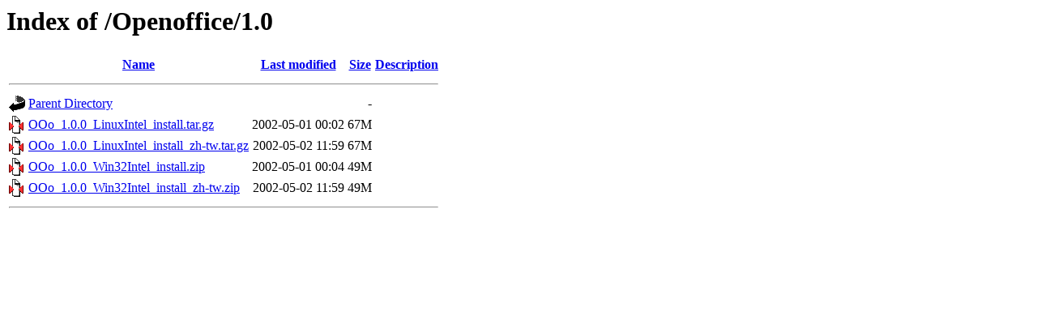

--- FILE ---
content_type: text/html;charset=utf-8
request_url: http://ftp.kh.edu.tw/Openoffice/1.0/
body_size: 1723
content:
<!DOCTYPE HTML PUBLIC "-//W3C//DTD HTML 3.2 Final//EN">
<html>
 <head>
  <title>Index of /Openoffice/1.0</title>
 </head>
 <body>
<h1>Index of /Openoffice/1.0</h1>
  <table>
   <tr><th valign="top"><img src="/icons/blank.gif" alt="[ICO]"></th><th><a href="?C=N;O=D">Name</a></th><th><a href="?C=M;O=A">Last modified</a></th><th><a href="?C=S;O=A">Size</a></th><th><a href="?C=D;O=A">Description</a></th></tr>
   <tr><th colspan="5"><hr></th></tr>
<tr><td valign="top"><img src="/icons/back.gif" alt="[PARENTDIR]"></td><td><a href="/Openoffice/">Parent Directory</a></td><td>&nbsp;</td><td align="right">  - </td><td>&nbsp;</td></tr>
<tr><td valign="top"><img src="/icons/compressed.gif" alt="[   ]"></td><td><a href="OOo_1.0.0_LinuxIntel_install.tar.gz">OOo_1.0.0_LinuxIntel_install.tar.gz</a></td><td align="right">2002-05-01 00:02  </td><td align="right"> 67M</td><td>&nbsp;</td></tr>
<tr><td valign="top"><img src="/icons/compressed.gif" alt="[   ]"></td><td><a href="OOo_1.0.0_LinuxIntel_install_zh-tw.tar.gz">OOo_1.0.0_LinuxIntel_install_zh-tw.tar.gz</a></td><td align="right">2002-05-02 11:59  </td><td align="right"> 67M</td><td>&nbsp;</td></tr>
<tr><td valign="top"><img src="/icons/compressed.gif" alt="[   ]"></td><td><a href="OOo_1.0.0_Win32Intel_install.zip">OOo_1.0.0_Win32Intel_install.zip</a></td><td align="right">2002-05-01 00:04  </td><td align="right"> 49M</td><td>&nbsp;</td></tr>
<tr><td valign="top"><img src="/icons/compressed.gif" alt="[   ]"></td><td><a href="OOo_1.0.0_Win32Intel_install_zh-tw.zip">OOo_1.0.0_Win32Intel_install_zh-tw.zip</a></td><td align="right">2002-05-02 11:59  </td><td align="right"> 49M</td><td>&nbsp;</td></tr>
   <tr><th colspan="5"><hr></th></tr>
</table>
</body></html>
